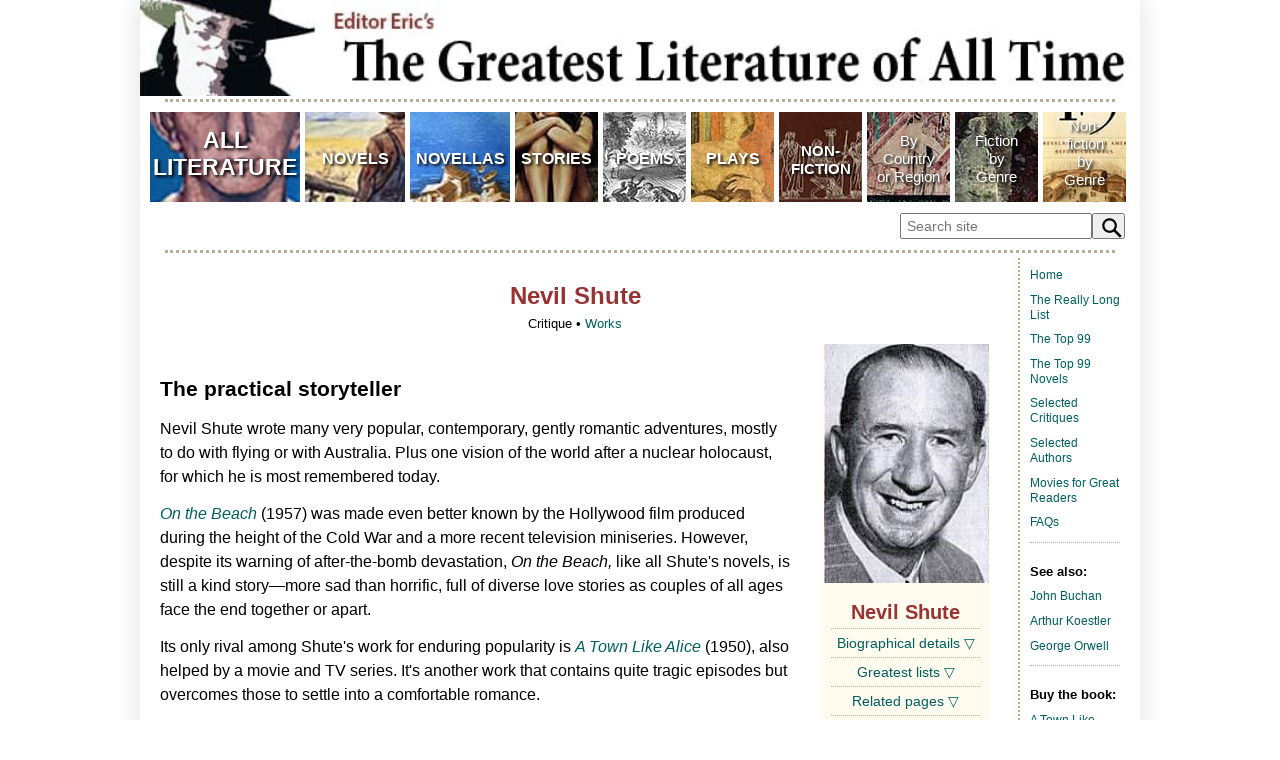

--- FILE ---
content_type: text/html
request_url: https://editoreric.com/greatlit/authors/Shute.html
body_size: 4618
content:
<!DOCTYPE html PUBLIC "-//W3C//DTD XHTML 1.0 Transitional//EN" "http://www.w3.org/TR/xhtml1/DTD/xhtml1-transitional.dtd">
<html lang="en">

<head>
<title>Nevil Shute — The Greatest Literature of All Time</title>
<meta content="The practical storyteller: Nevil Shute wrote many gently romantic adventures, plus one vision of the world after a nuclear holocaust, for which he is most remembered today." name="description" />
<meta content="Nevil Shute, On the Beach, A Town Like Alice, literature, great literature, literary works, books, novels, novellas, poetry, poems, verse, drama, plays, short stories, creative writing, author, writer, novelist" name="keywords" />
<meta charset="UTF-8">
<link rel="stylesheet" media="screen and (min-width:961px)" href="../../styles/pagestylesL.css" type="text/css" />
<link rel="stylesheet" media="screen and (max-width:960px)" href="../../styles/pagestylesM.css" type="text/css" />
<link rel="stylesheet" media="screen and (max-width:640px)" href="../../styles/pagestylesS.css" type="text/css" />
<link rel="icon" type="image/png" href="http://www.editoreric.com/sharedimages/Ericicon.png" />
<link rel="apple-touch-icon" href="http://www.editoreric.com/sharedimages/Eric-touch-icon.png" />
<meta name="viewport" content="width=520" />
<base target="_top" />
</head>
<!-- Google tag (gtag.js) -->
<script async src="https://www.googletagmanager.com/gtag/js?id=G-1JJMWE1XV2"></script>
<script>
  window.dataLayer = window.dataLayer || [];
  function gtag(){dataLayer.push(arguments);}
  gtag('js', new Date());

  gtag('config', 'G-1JJMWE1XV2');
</script>

<body>

<div id="page">	
	<div id="container">
    <a href="../../index.html"><img src="../../sharedimages/EEgloat-banner.jpg" alt="Greatest Literature banner" width="100%" class="bannerflex"/></a>
		<p class="insetdotspace2"></p>
  	<iframe class="framelimit" src="../../topmenu.html" scrolling="no" title="Graphic menu" ></iframe>
		<p class="insetdotspace2"></p>
		<div id="main">
			<div id="mainbody">
				<h1>Nevil Shute</h1>
				<p class="deck">Critique • <a href="Shute-works.html">Works</a></p>
				<div id="insetR">
					<div class="photoinset"><img alt="missing graphic" src="../authorpics/shute.jpg" width="165" /></div>
				<h1>Nevil Shute</h1>
					<div class="insetdotspace"></div>
					
					<div class="row">
						<a href="#hide0" class="hide" id="hide0">Biographical details &#9661;</a>
						<a href="#show0" class="show" id="show0">Biographical details &#9651;</a>
						<div class="dropinfo">
							<p class="insetinfo"><b>Born</b><br />
					    1899</p>
						  <p class="insetinfo"><b>Died</b><br />
					    1960</p>
						  <p class="insetinfo"><b>Publications</b><br />
					    Novels</p>
						  <p class="insetinfo"><b>Writing languages</b><br />
				    	English</p>
						</div>
					</div>
					<div class="insetdotspace"></div>
					
					<div class="row">
					  <a href="#hide1" class="hide" id="hide1">Greatest lists &#9661;</a>
						<a href="#show1" class="show" id="show1">Greatest lists &#9651;</a>
					  <div class="dropinfo">
							<h5>Literature</h5>
							<p class="listed">&#8226; <i><a href="../books/Town-Like-Alice.html">A Town Like Alice</a></i> (1950)</p>
							<p class="listed">&#8226; <i><a href="../books/On-the-Beach.html">On the Beach</a></i> (1957)</p>
							<h5>Novels</h5>
							<p class="listed">&#8226; <i><a href="../books/Town-Like-Alice.html">A Town Like Alice</a></i> (1950)</p>
							<p class="listed">&#8226; <i><a href="../books/On-the-Beach.html">On the Beach</a></i> (1957)</p>
							<h5>British Literature</h5>
							<p class="listed">&#8226; <i><a href="../books/Town-Like-Alice.html">A Town Like Alice</a></i> (1950)</p>
							<p class="listed">&#8226; <i><a href="../books/On-the-Beach.html">On the Beach</a></i> (1957)</p>
						</div>
					</div>
					<div class="insetdotspace"></div>
					
					<div class="row">
 						<a href="#hide3" class="hide" id="hide3">Related pages &#9661;</a>
						<a href="#show3" class="show" id="show3">Related pages &#9651;</a>
						<div class="dropinfo">
						  <p class="insetinfo"><a href="../books/Town-Like-Alice.html">A Town Like Alice</a></p>
						  <p class="insetinfo"><a href="../books/On-the-Beach.html">On the Beach</a></p>
 						</div>
					</div>
					<div class="insetdotspace"></div>
				</div>
				
				<h3>The practical storyteller</h3>
				<p>Nevil Shute wrote many very popular, contemporary, gently romantic adventures, mostly to do with flying or with Australia. Plus one vision of the world after a nuclear holocaust, for which he is most remembered today.</p>
      	<p><i><a href="../books/On-the-Beach.html">On the Beach</a></i> (1957) was made even better known by the Hollywood film produced during the  height of the Cold War and a more recent television miniseries. However, despite its warning of after-the-bomb devastation, <i>On the Beach,</i> like all Shute's novels, is still a kind story—more sad than horrific,  full of diverse love stories as couples of all ages face the end together or apart.</p>
      	<p>Its only rival among Shute's work for enduring popularity is <i><a href="../books/Town-Like-Alice.html">A Town Like Alice</a></i> (1950), also helped by a movie and TV series. It's another work that contains quite tragic episodes but  overcomes those to settle into a comfortable romance.</p>
      <p>Not to say Shute 's writing is soppy. No purple passages. Quite the opposite.
        Matter-of-fact actually, with a very light touch when it comes to human
        relations. There's a reticence in all his works, a holding back of strong feeling in favour of
        reasonableness. Stereotypical British reserve.</p>
      <h4>Talking sense</h4>
      <p>If his characters ever fall head over heels in love or
        suffer other great passions, we can't tell. They have bloodless, sensible
        relations. Note  in the novel <i>Pastoral</i> this typically tepid passage&mdash;one that's racier than
        usual for Shute&mdash;in which a man's feelings for a woman are revealed:</p>
      <p class="quoteblock">He lay in bed some
        time before sleep, deeply happy about Gervase Robertson. He felt that
        she was a most kind, generous girl. She was physically very attractive,
        almost unbearably so at times. Moreover, she was interested in the
        things that he was interested in and talked sense about them.</p>
      <p>Everyone in a Shute novel speaks sense, usually in complete sentences, with good grammar and
        moderate tones, no matter how intense the situation&mdash;only occasionally with
        a smattering of dialect for colloquial colour. And they are all so
        pragmatic. As a writer Shute is drawn to the complications of personal
        entanglements but saves himself from being consumed in their emotions by
        diverting his attention to the mechanics of those relationships or to any
        technical details that may be available in the story. One is often left
        wondering after a Shute novel what it must have felt like to be the
        characters in those situations&mdash;we know what happened and probably why it
        happened but we've never really experienced it. This may be what gives
        Shute's works their dated quality in an age when writing tends to be
        heatedly confessional.</p>
      <p>But it can also be a charming quality&mdash;discreet where other writers shout from the rooftops, focused on practical matters
        that others ignore. You never wonder in Shute's novels, as you do in many
        modern novels, how the characters make a living to be able to afford the
        shenanigans the authors get them up to.</p>
      <p>Shute
        seems himself to have been a similarly practical man. During his early writing career
        he was an aeronautical engineer, specializing in airships, and founder of
        a successful aircraft construction company. His real name was Nevil Shute
        Norway, but he dropped the surname for his published writing, so as not to
        damage his professional status. In 1938 he resigned from his company to
        concentrate on his writing for which his reputation was growing. During the
        Second World War Shute worked for the British government in the Royal Navy
        Volunteer Reserve on secret weapons projects and as a European
        correspondent.</p>
      <p>His first
    novel was <i>Marazan</i> (1926), in which the hero, Richard Stenning, is a
    pilot, chased by police while in pursuit himself of a drug-smuggling
    ring. The ordinary-man-drawn-into-intrigue plot owes a lot to the works of <a href="Buchan.html">John Buchan</a> (<i><a
    href="../books/Thirty-Nine-Steps.html">The Thirty-Nine Steps</a></i>),
    including unfortunate remarks that could be taken as racist.</p>
    <p>Shute's second novel is a similarly structured tale involving ex-First World War
    pilots, this time concerning espionage, with Stenning making a return
    appearance as a secondary character. <i>So Disdained</i> (1928) is for the
    most part a laid-back, spy novel, perhaps the first in which the communists
    are the villains, albeit tentatively. The second, more exciting half of the
    book, is marred by the protagonist allying himself with Italian fascists,
    depicted positively, to oppose the Reds.</p>
    <p>In all, Shute published seven novels over a fourteen-year period, developing his
      reputation progressively, before he had his first very big commercial
      success with <i>Pied Piper</i> in 1942. The novel, about an elderly man who
      led a group of children to escape from the Nazis in France, has been filmed
      several times. <i>Pied Piper</i> was followed by two more war stories: <i>Pastoral</i> (1944), ostensibly about British flyers, although it spends more time on fishing and
      courting than on fighting, and <i>Most Secret</i> (1945), which
      fictionalized his own wartime naval experiences.</p>
    <h4>Turning to the rough and ready</h4>
    <p>Several novels came after the war, notably <i>No
      Highway</i> (1948), which places an adventure of sorts in Britain's aircraft 
      industry. It contains some agonizingly suspenseful scenes, as well as 
      meandering relationships and lengthy technical detail. It was three years 
      later made into a much condensed but entertaining movie, <i>No Highway in 
        the Sky,</i> with Jimmy Stewart and Marlene Dietrich.</p>
    <p>But Shute's eye was turning to Australia. He
    gave up on what he seemed to consider an over-bureaucratized and socialized
    England to embrace the rougher and readier character of Australia and its inhabitants.</p>
    <p>The change of focus is reflected in his novels of this time, such as <i>A
      Town Like Alice</i> (, also known as <i>The Legacy</i>) and <i>The Far Country</i>
      (1952), both of which feature young women who leave a moribund England to
      find love and entrepreneurial opportunities Down Under. Even <i>On the Beach</i>
      holds out some hope for his adopted continent as a possible survivor after
      the final war.</p>
				<p>After 1950 Shute lived full time in Australia. His autobiography <i>Slide Rule</i> came out in 1954.</p>
				<p>All told, he published twenty-six novels, including at least two posthumously. Almost all are still in print more than fifty years after his death, although <i><a href="../books/On-the-Beach.html">On the Beach</a></i> and <i><a href="../books/Town-Like-Alice.html">A Town Like Alice</a></i> are clearly the most read now and likely the only two to last once  current generations of gentle readers have departed.</p>
				<p class="cite">&mdash; Eric</p>
				<p>&nbsp;</p>
				<p class="deck">Critique • <a href="Shute-works.html">Works</a></p>
			</div>

			<div id="sidemenu">
				<p><a href="../../index.html">Home</a></p>
				<p><a href="../great-literature-long-list-ancient.html">The Really Long List</a></p>
				<p><a href="../top-99-literature.html">The Top 99</a></p>
				<p><a href="../top-99-novels.html">The Top 99 Novels</a></p>
				<p><a href="../indexB.html">Selected Critiques</a></p>
				<p><a href="../indexA.html">Selected Authors</a></p>
				<p><a href="../indexM.html">Movies for Great Readers</a></p>
				<p><a href="../info/faq.html">FAQs</a></p>
				<div class="sidedotspace"></div>
				
				<h2>See also:</h2>
				<p><a href="Buchan.html">John Buchan</a></p>
				<p><a href="Koestler.html">Arthur Koestler</a></p>
				<p><a href="Orwell.html">George Orwell</a></p>
				<div class="sidedotspace"></div>

				<h2>Buy the book:</h2>
				<p><a href="https://amzn.to/4aVlS76">A Town Like Alice</a></p>
				<p><a href="https://amzn.to/49wAHfD">On the Beach</a></p>
				<div class="sidedotspace"></div>
				
				<h2>X (Twitter):</h2>
				<p><a href="https://x.com/EditorEric"><img src="../../sharedimages/FollowEE-2019.jpg" alt="Follow on X (Twitter)"/></a></p>

				<div class="sidedotspace"></div>
			</div>
    </div>		
							
		<div id="footer">
			<script src="//z-na.amazon-adsystem.com/widgets/onejs?MarketPlace=US&adInstanceId=155b06db-9fc6-4296-b076-0b4fb00d6c04&storeId=editoreric-20"></script>
			<script src="//z-na.amazon-adsystem.com/widgets/onejs?MarketPlace=US&adInstanceId=26f1565f-8b77-42aa-a1ff-dd8ffc04c853"></script>
			<p class="deck">&copy;  Copyright 1999&#8211;2024 EditorEric.com. All rights reserved.</p>
		</div>	
	</div>
</div>	
</body>
</html>


--- FILE ---
content_type: text/html
request_url: https://editoreric.com/topmenu.html
body_size: 678
content:
<!DOCTYPE html PUBLIC "-//W3C//DTD XHTML 1.0 Transitional//EN" "http://www.w3.org/TR/xhtml1/DTD/xhtml1-transitional.dtd">
<html lang="en">

<head>
<meta charset="UTF-8">
<link rel="stylesheet" media="screen and (min-width:961px)" href="styles/listmenuL.css" type="text/css" />
<link rel="stylesheet" media="screen and (max-width:960px)" href="styles/listmenuM.css" type="text/css" />
<link rel="stylesheet" media="screen and (min-width:375px) and (max-width:662px)" href="styles/listmenuS.css" type="text/css" />
<base target="_top" />
<script type="text/javascript">
</script>
</head>

<body>

<div id="page">
	<div id="container">
		<div class="greatestlitbutton"><a href="greatlit/greatest-literature.html"><b>ALL<br />LITERATURE</b></a></div>
		<div class="novelsbutton"><a href="greatlit/greatest-novels.html"><b>NOVELS</b></a></div>
		<div class="novellasbutton"><a href="greatlit/greatest-novellas.html"><b>NOVELLAS</b></a></div>
		<div class="storiesbutton"><a href="greatlit/greatest-stories.html"><b>STORIES</b></a></div>
		<div class="poemsbutton"><a href="greatlit/greatest-poems.html"><b>POEMS</b></a></div>
		<div class="playsbutton"><a href="greatlit/greatest-plays.html"><b>PLAYS</b></a></div>
		<div class="nonfictionbutton"><a href="greatlit/greatest-nonfiction.html"><b>NON-<br />FICTION</b></a></div>
		<div class="bycountrybutton"><a href="greatlit/greatest-literature-by-country.html">By<br />Country<br />or Region</a></div>
		<div class="bygenrebutton"><a href="greatlit/greatest-fiction-by-genre.html">Fiction<br />by<br />Genre</a></div>
		<div class="bynfgenrebutton"><a href="greatlit/greatest-nonfiction-by-genre.html">Non-<br />fiction<br />by<br />Genre</a></div>
			<form role="search" id="form">
				<input type="search" id="query" name="q"
				 placeholder="Search site"
				 aria-label="Search through site content">
				<button>
					<svg viewBox="0 0 1024 1024"><path class="path1" d="M848.471 928l-263.059-263.059c-48.941 36.706-110.118 55.059-177.412 55.059-171.294 0-312-140.706-312-312s140.706-312 312-312c171.294 0 312 140.706 312 312 0 67.294-24.471 128.471-55.059 177.412l263.059 263.059-79.529 79.529zM189.623 408.078c0 121.364 97.091 218.455 218.455 218.455s218.455-97.091 218.455-218.455c0-121.364-103.159-218.455-218.455-218.455-121.364 0-218.455 97.091-218.455 218.455z"></path></svg>
				</button>
			</form>
					<script>
						const f = document.getElementById('form');
						const q = document.getElementById('query');
						const google = 'https://www.google.com/search?q=site%3A+';
						const site = 'editoreric.com';

						function submitted(event) {
							event.preventDefault();
							const url = google + site + '+' + q.value;
							const win = window.open(url, '_blank');
							win.focus();
						}

						f.addEventListener('submit', submitted);
					</script>
	</div>
</div>

</body>

</html>


--- FILE ---
content_type: text/css
request_url: https://editoreric.com/styles/pagestylesL.css
body_size: 1954
content:
body {
	margin: 0;
	color: #000000;
	background-color: #ffffff;
	font-family: Verdana, Arial, Helvetica, sans-serif;
	font-size: medium;
}
p {
	margin-top: 0.8em;
	margin-bottom: 0.8em;
}

/* LINKS */
a:link {
	color: #006060;
	text-decoration: none;
}
a:visited {
	color: #006060;
	text-decoration: none;
}
a:hover {
	color: #993333;
	text-decoration: underline;
}

/* CONTAINER DIVS */
#page {
	margin: 0 auto;
	width: 1000px;
}
#container {
	box-shadow: 0px 0px 25px #e0e0e0;
	float: left;
	height: 100%;
	width: 1000px;
}
#banner {
	background: #ffffff;
	border-bottom-color: #b7ae95;
	border-bottom-style: dotted;
	border-bottom-width: 3px;
	margin: 0 auto;
	height: 100px;
	padding: 0px;
	text-align: left;
	width: 100%;
}
.framelimit {
	border: none;
	height:145px;
	position: static;
	scroll-behavior: auto;
	text-align: center;
	width:100%;
}
.framelimit3 {
	border: none;
	height:237px;
	position: static;
	scroll-behavior: auto;
	text-align: center;
	width:100%;
}
.framelimit35 {
	border: none;
	height:205px;
	position: static;
	scroll-behavior: auto;
	text-align: center;
	width:100%;
}
.framelimit35 {
	border: none;
	height:205px;
	position: static;
	scroll-behavior: auto;
	text-align: center;
	width:100%;
}
.framelimit37 {
	border: none;
	height:190px;
	position: static;
	scroll-behavior: auto;
	text-align: center;
	width:100%;
}
ß.framelimit-inset {
	border: none;
	position: static;
	scroll-behavior: auto;
	text-align: center;
	width:100%;
}
#main {
	margin: 0 auto;
	padding: 0px 0px 20px 0px;
	width: 960px;
}
#mainbody {
	background: #ffffff;
	float: left;
	line-height: 1.5;
	margin: 20px 0;
	padding: 0 20px 0 0;
	vertical-align: top;
	width: 830px;
}
#mainbody-lit {
	background: #ffffff;
	float: left;
	line-height: 1.5;
	margin: 20px 0;
	padding: 0 70px 0 50px;
	vertical-align: top;
	width: 730px;
}
.inset {
	background: #ffffff;
	border-top-color: #b7ae95;
	border-top-style: dotted;
	border-top-width: 2px;
	border-bottom-color: #b7ae95;
	border-bottom-style: dotted;
	border-bottom-width: 2px;
	color: #333333;
	float: left;
	font-size: 85%;
	line-height: 1.2;
	margin-right: 20px;
	padding-right: 10px;
	text-align: left;
	vertical-align: top;
	max-width: 50%;
	min-width: 30%;
}
#insetR {
	background: #fffbee;
	color: #333333;
	font-size: 85%;
	float: right;
	line-height: 1.4;
	margin-left: 30px;  
	margin-bottom: 15px;
	margin-top: 0px;
	min-height: 425px;
	padding: 0px 2px;
	text-align: center;
	vertical-align: top;
	width: 165px;
}
#alphablock {
	float: left;
	margin: 5px 0px;
	width: 830px;
}
#sidemenu {
	background: #ffffff;
	border-left-color: #b7ae95;
	border-left-style: dotted;
	border-left-width: 2px;
	color: #999999;
	float: right;
	font-size: 75%;
	line-height: 1.3;
	margin-top: 5px;
	padding: 0 0 0 10px;
	text-align: left;
	vertical-align: top;
	width: 90px;
}
#footer {
	background: #ffffff;
	border-top-color: #b7ae95;
	border-top-style: dotted;
	border-top-width: 3px;
	float: left;
	font-size: 90%;
	height: 350px;
	margin: 0px 20px 0px 20px;
	padding: 10px 0;
	text-align: center;
	vertical-align: top;
	width: 960px;
}

/* CONTENT DIVS */
.by {
	font-size: 100%;
	font-weight: bold;
	margin: 8px 0px;
	padding: 0px;
	text-align: center;
	vertical-align: top;
	width: 165px;
}
.insetinfo {
	font-size: 90%;
	vertical-align: top;
}
.insetdotspace {
	border-bottom-color: #b7ae95;
	border-bottom-style: dotted;
	border-bottom-width: 1px;
	height: 2px;
	margin: 0 auto;
	padding: 0px;
	vertical-align: top;
	width: 90%;
}
.insetdotspace2 {
	border-bottom-color: #b7ae95;
	border-bottom-style: dotted;
	border-bottom-width: 3px;
	height: 3px;
	margin: 0 auto;
	padding: 0px;
	vertical-align: top;
	width: 95%;
}
.sidedotspace {
	border-bottom-color: #b7ae95;
	border-bottom-style: dotted;
	border-bottom-width: 1px;
	height: 2px;
	margin: 0 auto;
	padding: 0px;
	vertical-align: top;
	width: 90px;
}
.breaker2 {
	border-bottom: 1px solid #8c805d;
	color: #8c805d;
	float: left;
	font-size: 100%;
	font-weight: bold;
	height: 20px;
	margin: 15px 0;
	text-align: center;
	width: 830px;
}
.columnlist {
	color: #993333;
	font-size: 100%;
	float: left;
	line-height: 1.5;
	margin: 0px 0px 0px 0px;
	text-align: center;
	vertical-align: top;
	width: 640px;
}
.cover {
	float: left;
	margin-right: 25px;
	vertical-align: top;
	width: 90px;
}

/* PARAGRAPH CLASSES */
p.deck {
	color: #000000;
	font-size: 80%;
	font-weight: normal;
	margin-top: 0px;
	text-align: center;
	width: 100%;
}
p.deck a:link {
	color: #006060;
	font-weight: normal;
	text-decoration: none;
}
p.deck a:hover {
	color: #993333;
	text-decoration: none;
}
.info {
	color: #333333;
	font-size: 80%;
	font-weight: normal;
	line-height: 1.2;
	padding: 1px 10px 3px 10px;
	text-align: left;
}
p.bibliodate {
	color: #993333;
	font-size: 100%;
	font-weight: bold;
	line-height: 1.3;
	margin-bottom: 10px;
	margin-top: 20px;
}
p.bibliobook {
	font-size: 100%;
	line-height: 1.3;
	margin-left: 0px;
	margin-top: 0px;
}
p.bibliocontent {
	color: #333333;
	font-size: 85%;
	line-height: 1.3;
	margin-left: 15px;
	margin-top: -10px;
}
p.cite {
	color: #333333;
	font-size: 85%;
	margin: -10px 0px 10px 0px;
	text-align: right;
}
p.citeline {
	border-bottom:1px dotted #333333;
	color: #333333;
	font-size: 85%;
	margin: -10px 0px 10px 0px;
	padding-bottom: 10px;
	text-align: right;
	width: 100%;
}
p.listed {
	font-size: 90%;
	margin: 2px 0px 2px 10px;
	text-indent: -10px;
}
p.quoteblock {
	line-height: 1.5;
	margin: 5px 20px;
	text-indent: 0px;
}
p.quoteblock-indented {
	line-height: 1.5;
	margin: 5px 20px;
	text-indent: 20px;
}

/* PHOTO and VIDEO CLASSES */
.photowide {
	color: #333333;
	font-size: 80%;
	line-height: 1.5;
	margin-bottom: 10px;
	text-align: left;
	width: 630px;
}
.photoinset {
	color: #333333;
	font-size: 75%;
	line-height: 1.2;
	padding: 0px 1px 10px 1px;
	text-align: center;
	width: 165px;
}
.bookcoverlist {
	color: #333333;
	float: left;
	font-size:80%;
	min-height: 80px;
	padding-top:5px;
	text-align: left;
	width: 12%;
}
.photoLembed {
	color: #333333;
	float: left;
	font-size:80%;
	line-height: 1.2;
	margin: 5px 15px 5px 0px;
	text-align: left;
}
.photoRembed {
	color: #333333;
	float: right;
	font-size:80%;
	line-height: 1.2;
	margin: 5px 0px 5px 15px;
	text-align: left;
}
.video {
color: #333333;
font-size: 80%;
line-height: 1.5;
margin: 5px 0px 0px 0px;
text-align: center;
}

/* HEADS */

/* main heads large*/
h1 {
	color: #993333;
	font-family: Verdana, Arial, Helvetica, sans-serif;
	font-size: 150%;
	font-weight: bold;
	margin-bottom: 0px;
	margin-top: 5px;
	text-align: center;
}

/* secondary heads medium */
h2 {
	color: #000000;
	font-size: 110%;
	font-weight: bold;
	margin: 20px 0px 0px 0px;
	vertical-align: top;
}

/* secondary heads large */
h3 {
	color: #000000;
	font-family: Verdana, Arial, Helvetica, sans-serif;
	font-size: 130%;
	font-weight: bold;
	margin: 40px 0px 0px 0px;
}

/* subheads and inset heads */
h4 {
	color: #993333;
	font-size: 110%;
	font-weight: bold;
	margin: 20px 0px 0px 0px;
	vertical-align: top;
}

/* list heads */
h5 {
	color: #000000;
	font-size: 90%;
	font-weight: 600;
	margin: 10px 0px 0px 0px;
	vertical-align: top;
}

/* secondary heads small */
h6 {
	color: #8c805d;
	float: left;
	font-size: 100%;
	font-weight: bold;
	margin: 5px 0px;
	text-align: left;
	width: 100%;
}

/* TEXT CLASSES */
p.bulletlisted {
	color: #993333;
	font-size: 100%;
	font-weight: normal;
	line-height: 1.5;
	margin: 0px 0px 0px 20px;
}

/* COLLAPSIBLES */
.row {
	color: #993333;
	font-size:100%;
	font-weight:normal;
	padding: 5px 0px 2px 0px;
	vertical-align: top;
	height: auto !important;
}
.dropinfo {
	color: #333333;
	display: none;
	font-size: 100%;
	font-weight: normal;
	padding: 2px 0px 0px 0px;
}
.show {
	text-align: center;
	display: none;
}
.hide:target + .show { display: inline; }
.hide:target {
	display: none;
}
.hide:target ~ .dropinfo { display: inline; }

/* CHART STYLES */
.breakerburg {
	background:#ffffff;
	border-bottom-color:#993333;
	border-bottom-style:solid;
	border-bottom-width:1px;
	color:#993333;
	float:left;
	font-size:110%;
	font-weight:bold;
	padding:10px 0px 5px 0px;
	text-align: left;
	width:100%;
}
.item {
	background:#ffffff;
	float:left;
	padding:5px 0px 5px 0px;
	text-align:left;
	width:100%;
}
.year {
	border-bottom: 1px solid #e6dfd0;
	color:#333333;
	float:left;
	font-size:80%;
	min-height: 10px;
	padding-top:5px;
	width:100%;
}
.ESGinfo {
	color:#333333;
	float:left;
	font-size:80%;
	padding:1px 0px 0px 0px;
	width:40%;
}
.work {
	color:#000000;
	float:left;
	font-size:100%;
	font-weight:bold;
	min-height: 20px;
	padding-left: 20px;
	width: 75%;
}
.worklong {
	float:left;
	font-size:100%;
	font-weight:bold;
	padding:0px 0px 0px 0px;
	width:700px;
}
.ESGwork {
	color:#993333;
	float:left;
	font-size:100%;
	font-weight:bold;
	padding:1px 0px 0px 0px;
	width:725px;
}
.writer {
	color:#000000;
	float:left;
	font-size:90%;
	height:18px;
	padding-left: 20px;
	width: 75%;
}
.writerlong {
	float:left;
	font-size:90%;
	padding:1px 0px 0px 0px;
	width:700px;
}
.ESGwriter {
	float:left;
	font-size:80%;
	font-weight: 600;
	padding:1px 0px 0px 0px;
	width:40%;
}
.SBN {
	color:#000000;
	float:left;
	font-size:80%;
	padding:1px 0px 0px 0px;
	width:80%;
}
.ESGpublisher {
	color:#000000;
	float:left;
	font-size:80%;
	padding:1px 0px 0px 0px;
	width:40%;
}
.ESGform {
	color:#333333;
	float:left;
	font-size:80%;
	padding:1px 0px 0px 0px;
	width:40%;
}
.library-data {
	color:#333333;
	float:left;
	font-size:85%;
	line-height: 1.4;
	padding: 3px 0px 0px 20px;
	width:75%;
}
.ESGdescription {
	color:#993333;
	float:left;
	font-size:70%;
	padding:1px 0px 0px 0px;
	width:80%;
}
.photoCembed {
	color: #333333;
	font-size:90%;
	line-height: 1.5;
	margin: 10px 0px;
	text-align: center;
}
#bannernew {
	background: #ffffff;
	border-bottom-color: #b7ae95;
	border-bottom-style: dotted;
	border-bottom-width: 3px;
	margin: 0 auto;
	height: 100px;
	padding: 0px;
	text-align: left;
	width: 100%;}

.bannerflex {
	width:100%;
}
.MFFYPbannerflex {
	border-top-color: #b7ae95;
	border-top-style: dotted;
	border-top-width: 3px;
	margin: 0 auto;
	padding: 10px 0px;
	vertical-align: top;
	width:100%;
}

.literary {
	font-family: Times, Times New Roman, serif;
	font-size: 140%;
	line-height: 1.5;
	margin-top:0;
	margin-bottom:0;
	text-align: justify;
	text-indent: 15px;
}
.literary2 {
	font-family: Arial, Helvetica, sans-serif;
	font-size: 140%;
	line-height: 2.2;
	margin-top:0;
	margin-bottom:0;
	text-indent: 15px;
}
.literary3 {
	font-family: Times, Times New Roman, serif;
	font-size: 140%;
	line-height: 1.5;
	margin-top:0;
	margin-bottom:0;
	padding-left: 15px;
	text-indent: -15px;
}
.literary4 {
	font-family: Times, Times New Roman, serif;
	font-size: 140%;
	line-height: 1.5;
	margin-top:0;
	margin-bottom:0;
	padding:0px 25px;
	text-indent: 20px;
}


table, th, td {
  border: 1px solid black;
}


.photoLembed {
	color: #333333;
	float: left;
	font-size:80%;
	line-height: 1.2;
	margin: 5px 15px 5px 0px;
	text-align: left;
}

/* DROPDOWM MENU*/

.dropdown {
  position:relative;
  display:inline-block;
	margin-bottom: 20px;
	width:63%;
}

.dropbtn {
  border: none;
  color: #006060;
  padding: 5px;
  font-size: 90%;
	font-weight: normal;
	width:630px;
}

.dropdown-content {
  box-shadow: 0px 8px 16px 0px rgba(0,0,0,0.2);
  display: none;
  position: absolute;
  background-color: #f1f1f1;
	font-size: 90%;
	line-height: 2;
	max-height: 200px;
	overflow:auto;
	margin-left:200px;
  min-width: 300px;
  z-index: 1;
}

.dropdown-content a {
  padding-left: 10px;
  text-decoration: none;
  display: block;
}

.dropdown-content a:hover {
	background-color: #dddddd;
}

.dropdown:hover .dropdown-content {
	display: block;
}

.dropdown:hover .dropbtn {
	background-color: #fffbee;
}



--- FILE ---
content_type: text/css
request_url: https://editoreric.com/styles/pagestylesM.css
body_size: 1836
content:
body {
	margin: 0;
	color: #000000;
	background-color: #ffffff;
	font-family: Verdana, Arial, Helvetica, sans-serif;
	font-size: medium;
}
p {
	margin-top: 0.8em;
	margin-bottom: 0.8em;
}

/* LINKS */
a:link {
	color: #006060;
	text-decoration: none;
}
a:visited {
	color: #006060;
	text-decoration: none;
}
a:hover {
	color: #993333;
	text-decoration: underline;
}

/* CONTAINER DIVS */
#page {
	margin: 0 auto;
	width: 100%;
}
#container {
	height: 100%;
	margin: 0 auto;
	width: 100%;
}
#banner {
	background: #ffffff;
	border-bottom-color: #b7ae95;
	border-bottom-style: dotted;
	border-bottom-width: 3px;
	margin: 0 auto;
	height: 100px;
	padding: 0px;
	text-align: left;
	width: 100%;
}
.framelimit {
	border: none;
	height:240px;
	text-align: center;
	position: static;
	scroll-behavior: auto;
	width: 100%;
}
.framelimit3 {
	border: none;
	height:365px;
	position: static;
	scroll-behavior: auto;
	text-align: center;
	width:100%;
}
.framelimit35 {
	border: none;
	height:340px;
	position: static;
	scroll-behavior: auto;
	text-align: center;
	width:100%;
}
.framelimit37 {
	border: none;
	height:285px;
	position: static;
	scroll-behavior: auto;
	text-align: center;
	width:100%;
}
#main {
	height: 1150px;
	margin: 0 auto;
	max-width: 960px;
	width: 96%;
}
#mainbody {
	float: left;
	line-height: 1.5;
	margin: 0 10px 15px 0;
	padding: 10px 15px 10px 0;
	vertical-align: top;
	width: 80%;
}
#mainbody-lit {
	float: left;
	line-height: 1.5;
	margin: 0 10px 15px 0;
	padding: 10px 25px 10px 10pt;
	vertical-align: top;
	width: 80%;
}
.inset {
	background: #ffffff;
	border-top-color: #b7ae95;
	border-top-style: dotted;
	border-top-width: 2px;
	border-bottom-color: #b7ae95;
	border-bottom-style: dotted;
	border-bottom-width: 2px;
	color: #333333;
	float: left;
	font-size: 85%;
	line-height: 1.2;
	margin-right: 20px;
	padding-right: 10px;
	text-align: left;
	vertical-align: top;
	max-width: 50%;
	min-width: 30%;
}
#insetR {
	background: #fffbee;
	color: #333333;
	font-size: 85%;
	float: right;
	line-height: 1.4;
	margin-left: 30px;  
	margin-bottom: 15px;
	margin-top: 0px;
	padding: 0px 2px;
	text-align: center;
	vertical-align: top;
	width: 165px;
}
#alphablock {
	float: left;
	margin: 5px 0px;
	width: 100%;
}
#sidemenu {
	border-left-color: #b7ae95;
	border-left-style: dotted;
	border-left-width: 2px;
	color: #999999;
	float: left;
	font-size: 75%;
	line-height: 1.3;
	text-align: left;
	vertical-align: top;
	margin-top: 5px;
	padding: 0 0 0 10px;
	max-width: 90px;
	width: 100%;
}
#footer {
	background: #ffffff;
	border-top-color: #b7ae95;
	border-top-style: dotted;
	border-top-width: 3px;
	float: left;
	font-size: 90%;
	height: 350px;
	margin: 0px 10px 0px 20px;
	padding: 10px 0;
	text-align: center;
	vertical-align: top;
	max-width: 960px;
	width: 94%;
}

/* CONTENT DIVS */
.by {
	font-size: 110%;
	font-weight: bold;
	margin: 8px 0px;
	padding: 0px;
	text-align: center;
	vertical-align: top;
	width: 100%;
}
.insetinfo {
	margin-top: 5px;
	padding: 0px 2px;
	text-align: center;
	vertical-align: top;
	width: 100%;
}
.insetdotspace {
	border-bottom-color: #b7ae95;
	border-bottom-style: dotted;
	border-bottom-width: 1px;
	height: 2px;
	margin: 0 auto;
	padding: 0px;
	vertical-align: top;
	width: 90%;
}
.insetdotspace2 {
	border-bottom-color: #b7ae95;
	border-bottom-style: dotted;
	border-bottom-width: 3px;
	height: 3px;
	margin: 0 auto;
	padding: 0px;
	vertical-align: top;
	width: 90%;
}
.sidedotspace {
	border-bottom-color: #b7ae95;
	border-bottom-style: dotted;
	border-bottom-width: 2px;
	height: 2px;
	margin: 0 auto;
	padding: 0px;
	vertical-align: top;
	width: 90px;
}
.breaker2 {
	border-bottom: 1px solid #8c805d;
	color: #8c805d;
	float: left;
	font-size: 85%;
	font-weight: bold;
	height: 20px;
	margin: 15px 0;
	text-align: center;
	width: 100%;
}
.columnlist {
	color: #993333;
	font-size: 100%;
	float: left;
	line-height: 1.5;
	margin: 0px;
	text-align: center;
	vertical-align: top;
	width: 330px;
}

/* PARAGRAPH CLASSES */
p.deck {
	color: #000000;
	font-size: 80%;
	font-weight: normal;
	margin-top: 0px;
	text-align: center;
	width: 100%;
}
p.deck a:link {
	color: #006060;
	font-weight: normal;
	text-decoration: none;
}
p.deck a:hover {
	color: #993333;
	text-decoration: none;
}
.info {
	color: #333333;
	font-size: 80%;
	font-weight: normal;
	line-height: 1.2;
	padding: 1px 10px 3px 10px;
	text-align: left;
}
p.bibliodate {
	color: #993333;
	font-size: 90%;
	font-weight: bold;
	line-height: 1.3;
	margin-bottom: 10px;
	margin-top: 20px;
}
p.bibliobook {
	font-size: 90%;
	line-height: 1.3;
	margin-left: 0px;
	margin-top: -5px;
}
p.bibliocontent {
	color: #333333;
	font-size: 85%;
	line-height: 1.3;
	margin-left: 15px;
	margin-top: -10px;
}
p.cite {
	font-size: 85%;
	margin: -10px 0px 10px 0px;
	text-align: right;
}
p.citeline {
	border-bottom:1px dotted #333333;
	color: #333333;
	font-size: 85%;
	margin: -10px 0px 10px 0px;
	padding-bottom: 10px;
	text-align: right;
	width: 100%;
}
p.listed {
	font-size: 100%;
	margin: 2px 0px 0px 0px;
	width: 100%;
}
p.quoteblock {
	line-height: 1.5;
	margin: 5px 10px;
	text-indent: 0px;
}
p.quoteblock-indented {
	line-height: 1.5;
	margin: 5px 10px;
	text-indent: 20px;
}

/* PHOTO and VIDEO CLASSES */
.photowide {
	color: #333333;
	font-size: 70%;
	line-height: 1.5;
	margin-bottom: 10px;
	text-align: left;
	width: 100%;
}
.photoinset {
	color: #333333;
	font-size: 75%;
	line-height: 1.2;
	margin: auto;
	padding: 0px 1px 10px 1px;
	text-align: center;
	width: 165px;
}
.bookcoverlist {
	color: #333333;
	float: left;
	font-size:80%;
	min-height: 80px;
	padding-top: 2px;
	width: 20%;
}
.photoLembed {
	color: #333333;
	float: left;
	font-size:70%;
	line-height: 1.2;
	margin: 0px 10px 10px 0;
	text-align: left;
}
.photoRembed {
	color: #333333;
	float: right;
	font-size:70%;
	line-height: 1.2;
	margin: 0px 0px 10px 10px;
	text-align: left;
	max-width: 360px;
}
.video {
color: #333333;
font-size: 70%;
line-height: 1.5;
margin: 5px 0px 0px 0px;
text-align: center;
width: 100%;
}

/* heads */
h1 {
	color: #993333;
	font-family: Verdana, Arial, Helvetica, sans-serif;
	font-size: 150%;
	font-weight: bold;
	margin-bottom: 0px;
	margin-top: 5px;
	text-align: center;
}
h2 {
	color: #000000;
	font-size: 110%;
	font-weight: bold;
	margin: 30px 0px 0px 0px;
	vertical-align: top;
	width: 100%;
}
h3 {
	color: #000000;
	font-family: Verdana, Arial, Helvetica, sans-serif;
	font-size: 130%;
	font-weight: bold;
	margin: 30px 0px 0px 0px;
}
h4 {
	color: #993333;
	font-size: 110%;
	font-weight: bold;
	margin: 30px 0px 0px 0px;
	vertical-align: top;
	width: 100%;
}
h5 {
	color: #000000;
	font-size: 90%;
	font-weight: 600;
	margin: 10px 0px 0px 0px;
	vertical-align: top;
	width: 100%;
}
h6 {
	border-bottom: 1px solid #8c805d;
	color: #8c805d;
	float: left;
	font-size: 90%;
	font-weight: bold;
	margin: 5px 0px;
	text-align: left;
	width: 100%;
}

/* text classes */
p.bulletlisted {
	color: #993333;
	font-size: 100%;
	font-weight: normal;
	line-height: 1.5;
	margin: 0px 0px 0px 20px;
}

/* collapsibles */
.row {
	color: #993333;
	font-size: 100%;
	font-weight: normal;
	padding: 5px 0px 2px 0px;
	vertical-align: top;
	height: auto !important;
}
.dropinfo {
	color: #333333;
	font-size: 100%;
	font-weight: normal;
	display: none;
	padding: 2px 0px;

}
.show {
	display: none;
}
.hide:target + .show { display: inline; }
.hide:target { display: none; }
.hide:target ~ .dropinfo { display: inline; }


/* chart styles */
.breakerburg {
	background:#ffffff;
	border-bottom-color:#993333;
	border-bottom-style:solid;
	border-bottom-width:1px;
	color:#993333;
	float:left;
	font-size:100%;
	font-weight:bold;
	padding:15px 0px 5px 0px;
	text-align: left;
	width: 100%;
}
.item {
	background:#ffffff;
	float:left;
	padding:4px 0px 5px 0px;
	text-align:left;
	width: 100%;
}
.year {
	border-bottom: 1px solid #e6dfd0;
	color:#333333;
	float:left;
	font-size:80%;
	min-height: 10px;
	padding-top: 2px;
	width:100%;
}
.ESGinfo {
	color:#333333;
	float:left;
	font-size:70%;
	padding:1px 0px 0px 0px;
	width:40%;
}
.work {
	color:#000000;
	float:left;
	font-size:90%;
	font-weight:bold;
	min-height: 18px;
	padding-left: 20px;
	width: 58%;
}
.ESGwork {
	color:#993333;
	float:left;
	font-size:90%;
	font-weight:bold;
	padding:1px 0px 0px 0px;
	width:80%;
}
.writer {
	color:#000000;
	float:left;
	font-size:90%;
	height:100%;
	padding-left: 20px;
	width: 58%;
}
.ESGwriter {
	float:left;
	font-size:70%;
	font-weight: 600;
	padding:1px 0px 0px 0px;
	width:40%;
}
.SBN {
	color:#000000;
	float:left;
	font-size:70%;
	padding:1px 0px 0px 0px;
	width:80%;
}
.ESGpublisher {
	color:#000000;
	float:left;
	font-size:70%;
	padding:1px 0px 0px 0px;
	width:40%;
}
.ESGform {
	color:#333333;
	float:left;
	font-size:70%;
	padding:1px 0px 0px 0px;
	width:40%;
}
.library-data {
	color:#333333;
	float:left;
	font-size:80%;
	line-height: 1.4;
	padding: 3px 0px 0px 20px;
	width:58%;
}
.ESGdescription {
	color:#993333;
	float:left;
	font-size:60%;
	padding:1px 0px 0px 0px;
	width: 80%;
}

.photoCembed {
	color: #333333;
	font-size:90%;
	line-height: 1.5;
	margin: 10px 0px;
	text-align: center;
}

.bannerflex {
	width:"100%";
}
.MFFYPbannerflex {
	border-top-color: #b7ae95;
	border-top-style: dotted;
	border-top-width: 3px;
	margin: 0 auto;
	padding: 10px 0px;
	vertical-align: top;
	width:100%;
}
.literary {
	font-family: Times, Times New Roman, serif;
	font-size: 120%;
	line-height: 1.5;
	margin-top:0;
	margin-bottom:0;
	text-align:justify;
	text-indent: 15px;
}
.literary2 {
	font-family: Arial, Helvetica, sans-serif;
	font-size: 120%;
	line-height: 2.2;
	margin-top:0;
	margin-bottom:0;
	text-indent: 15px;
}
.literary3 {
	font-family: Times, Times New Roman, serif;
	font-size: 120%;
	line-height: 1.5;
	margin-top:0;
	margin-bottom:0;
	padding-left: 15px;
	text-indent: -15px;
}
.literary4 {
	font-family: Times, Times New Roman, serif;
	font-size: 120%;
	line-height: 1.5;
	margin-top:0;
	margin-bottom:0;
	padding:0px 25px;
	text-indent: 20px;
}


table, th, td {
  border: 1px solid black;
}

/* DROPDOWM MENU*/

.dropdown {
  position:relative;
  display:inline-block;
	margin-bottom: 20px;
	width:63%;
}

.dropbtn {
  border: none;
  color: #006060;
  padding: 5px;
  font-size: 90%;
	font-weight: normal;
	width:510px;
}

.dropdown-content {
  box-shadow: 0px 8px 16px 0px rgba(0,0,0,0.2);
  display: none;
  position: absolute;
  background-color: #f1f1f1;
	font-size: 90%;
	line-height: 2;
	max-height: 220px;
	overflow:auto;
	margin-left:150px;
  min-width: 300px;
  z-index: 1;
}

.dropdown-content a {
  padding-left: 10px;
  text-decoration: none;
  display: block;
}

.dropdown-content a:hover {
	background-color: #dddddd;
}

.dropdown:hover .dropdown-content {
	display: block;
}

.dropdown:hover .dropbtn {
	background-color: #fffbee;
}




--- FILE ---
content_type: text/css
request_url: https://editoreric.com/styles/pagestylesS.css
body_size: 1827
content:
body {
	margin: 0;
	color: #000000;
	background-color: #ffffff;
	font-family: Verdana, Arial, Helvetica, sans-serif;
	font-size: large;
}
p {
	margin-top: 1.0em;
	margin-bottom: 1.0em;
}

/* LINKS */
a:link {
	color: #006060;
	text-decoration: none;
}
a:visited {
	color: #006060;
	text-decoration: none;
}
a:hover {
	color: #993333;
	text-decoration: underline;
}

/* CONTAINER DIVS */
#page {
	margin: 0 auto;
	width: 100%;
}
#container {
	float: left;
	height: 100%;
	margin: 0 auto;
	width: 100%;
}
#banner {
	background: #ffffff;
	border-bottom-color: #b7ae95;
	border-bottom-style: dotted;
	border-bottom-width: 2px;
	margin: 0 auto;
	height: 92px;
	padding: 0px;
	text-align: left;
	width: 100%;
}
.framelimit {
	border: none;
	height:242px;
	position: static;
	text-align: center;
	scroll-behavior: auto;
	width: 100%;
}
.framelimit3 {
	border: none;
	height:425px;
	position: static;
	scroll-behavior: auto;
	text-align: center;
	width:100%;
}
.framelimit35 {
	border: none;
	height:387px;
	position: static;
	scroll-behavior: auto;
	text-align: center;
	width:100%;
}
.framelimit37 {
	border: none;
	height:292px;
	position: static;
	scroll-behavior: auto;
	text-align: center;
	width:100%;
}
#main {
	margin: 0 auto;
	height: 2000px;
	width: 96%;
}
#mainbody {
	float: left;
	font-size: 110%;
	line-height: 1.5;
	margin-bottom: 0px;
	vertical-align: top;
	width: 100%;
}
#mainbody-lit {
	float: left;
	font-size: 110%;
	line-height: 1.5;
	margin-bottom: 0px;
	padding: 5px 0px;
	vertical-align: top;
	width: 100%;
}
.inset {
	background: #ffffff;
	border-top-color: #b7ae95;
	border-top-style: dotted;
	border-top-width: 2px;
	border-bottom-color: #b7ae95;
	border-bottom-style: dotted;
	border-bottom-width: 2px;
	color: #333333;
	font-size: 85%;
	line-height: 1.2;
	margin: 0 20% 10px 20%;
	padding-right: 0 10%;
	text-align: left;
	vertical-align: top;
	min-width:55%;
}
#insetR {
	background: #fffbee;
	color: #333333;
	font-size: 80%;
	line-height: 1.4;
	margin: 0px 30px 15px 30px;
	text-align: left;
	vertical-align: top;
	width: 87%;
}
#alphablock {
	float: left;
	margin: 5px 0px;
	width: 100%;
}
#sidemenu {
	border-top-color: #b7ae95;
	border-top-style: dotted;
	border-top-width: 2px;
	color: #999999;
	font-size: 90%;
	line-height: 1.4;
	text-align: center;
	vertical-align: top;
	margin: 0 auto;
	margin-bottom: 15px;
	max-width: 640px;
	width: 100%;
}
#footer {
	border-top-color: #b7ae95;
	border-top-style: dotted;
	border-top-width: 3px;
	float: left;
	font-size: 90%;
	height: 350px;
	margin: 0px 5px 0px 5px;
	padding: 10px 0;
	text-align: center;
	vertical-align: top;
	width: 100%;
}

/* CONTENT DIVS */
.by {
	font-size: 110%;
	font-weight: bold;
	margin: 8px 0px;
	padding: 0px;
	text-align: left;
	vertical-align: top;
	width: 100%;
}
.insetinfo {
	margin-top: 5px;
	padding: 0px 2px;
	text-align: left;
	vertical-align: top;
	width: 100%;
}
.insetdotspace {
	border-bottom-color: #b7ae95;
	border-bottom-style: dotted;
	border-bottom-width: 1px;
	height: 2px;
	margin: 0 auto;
	padding: 0px;
	vertical-align: top;
	width: 90%;
}
.insetdotspace2 {
	border-bottom-color: #b7ae95;
	border-bottom-style: dotted;
	border-bottom-width: 3px;
	height: 3px;
	margin: 0 auto;
	padding: 0px;
	vertical-align: top;
	width: 90%;
}
.sidedotspace {
	border-bottom-color: #b7ae95;
	border-bottom-style: dotted;
	border-bottom-width: 2px;
	height: 2px;
	margin: 0 auto;
	padding: 0px;
	vertical-align: top;
	width: 90px;
}
.breaker2 {
	border-bottom: 1px solid #8c805d;
	color: #8c805d;
	float: left;
	font-size: 85%;
	font-weight: bold;
	height: 24px;
	margin: 15px 0;
	padding: 0px 0px 5px 0px;
	text-align: center;
	width: 100%;
}
.columnlist {
	color: #993333;
	font-size: 90%;
	float: left;
	line-height: 1.5;
	margin: 0px;
	padding-bottom: 15px;
	text-align: center;
	vertical-align: top;
	width: 300px;
}

/* PARAGRAPH CLASSES */
p.deck {
	color: #000000;
	font-size: 80%;
	font-weight: normal;
	margin-top: 0px;
	text-align: center;
	width: 100%;
}
p.deck a:link {
	color: #006060;
	font-weight: normal;
	text-decoration: none;
}
p.deck a:hover {
	color: #993333;
	text-decoration: none;
}
.info {
	color: #555555;
	font-size: 75%;
	font-weight: normal;
	line-height: 1.2;
	padding: 1px 10px 3px 10px;
	text-align: left;
}
p.bibliodate {
	color: #993333;
	font-size: 90%;
	font-weight: bold;
	line-height: 1.4;
	margin-bottom: 10px;
	margin-top: 20px;
}
p.bibliobook {
	font-size: 90%;
	line-height: 1.4;
	margin-left: 0px;
	margin-top: -5px;
}
p.bibliocontent {
	color: #333333;
	font-size: 85%;
	line-height: 1.5;
	margin-left: 15px;
	margin-top: -10px;
}
p.cite {
	font-size: 85%;
	margin: -20px 0px 10px 0px;
	text-align: right;
}
p.citeline {
	border-bottom:1px dotted #333333;
	color: #333333;
	font-size: 85%;
	margin: -20px 0px 10px 0px;
	padding-bottom: 15px;
	text-align: right;
	width: 100%;
}
p.listed {
	font-size: 100%;
	margin: 2px 0px 0px 0px;
	width: 100%;
}
p.quoteblock {
	line-height: 1.5;
	margin: 5px 10px;
	text-indent: 0px;
}
p.quoteblock-indented {
	line-height: 1.5;
	margin: 5px 10px;
	text-indent: 20px;
}

/* PHOTO and VIDEO CLASSES */
.photowide {
	color: #333333;
	font-size: 60%;
	line-height: 1.5;
	margin-bottom: 10px;
	text-align: left;
	width: 100%;
}
.photoinset {
	color: #333333;
	float:left;
	font-size: 70%;
	line-height: 1.2;
	margin-right: 10px;
	padding: 10px;
	text-align:center;
	width: 165px;
}
.bookcoverlist {
	color: #333333;
	float: left;
	font-size:80%;
	min-height: 90px;
	padding-top: 5px;
	width: 21%;
}
.photoLembed {
	color: #333333;
	font-size:60%;
	line-height: 1.2;
	margin: 0px 10px 10px 0;
	text-align: left;
}
.photoRembed {
	color: #333333;
	font-size:60%;
	line-height: 1.2;
	margin: 0px 0px 10px 10px;
	text-align: right;
	max-width: 360px;
}
.video {
color: #333333;
font-size: 60%;
line-height: 1.5;
margin: 5px 0px 0px 0px;
text-align: center;
width: 100%;
}

/* heads */
h1 {
	color: #993333;
	font-family: Verdana, Arial, Helvetica, sans-serif;
	font-size: 150%;
	font-weight: bold;
	margin-bottom: 0px;
	margin-top: 5px;
	text-align: center;
}
h2 {
	color: #000000;
	font-size: 110%;
	font-weight: bold;
	margin: 30px 0px 0px 0px;
	vertical-align: top;
	width: 100%;
}
h3 {
	color: #000000;
	font-family: Verdana, Arial, Helvetica, sans-serif;
	font-size: 130%;
	font-weight: bold;
	margin: 30px 0px 0px 0px;
}
h4 {
	color: #993333;
	font-size: 110%;
	font-weight: bold;
	margin: 30px 0px 0px 0px;
	vertical-align: top;
	width: 100%;
}
h5 {
	color: #000000;
	font-size: 90%;
	font-weight: 600;
	margin: 5px 0px 0px 0px;
	vertical-align: top;
	width: 100%;
}
h6 {
	border-bottom: 1px solid #8c805d;
	color: #8c805d;
	float: left;
	font-size: 100%;
	font-weight: bold;
	margin: 5px 0px;
	text-align: left;
	width: 100%;
}

/* text classes */
p.bulletlisted {
	color: #993333;
	font-size: 100%;
	font-weight: normal;
	line-height: 1.5;
	margin: 0px 0px 0px 20px;
}

/* collapsibles */
.row {
	color: #993333;
	font-size: 100%;
	font-weight: normal;
	padding: 5px 0px 2px 0px;
	vertical-align: top;
	height: auto !important;
}
.dropinfo {
	color: #333333;
	font-size: 100%;
	font-weight: normal;
	display: none;
	padding: 2px 0px;
}
.show {
	display: none;
}
.hide:target + .show { display: inline; }
.hide:target { display: none; }
.hide:target ~ .dropinfo { display: inline; }

/* chart styles */
.breakerburg {
	background:#ffffff;
	border-bottom-color:#993333;
	border-bottom-style:solid;
	border-bottom-width:1px;
	color:#993333;
	float:left;
	font-size:110%;
	font-weight:bold;
	padding:15px 0px 5px 0px;
	text-align: left;
	width:100%;
}
.item {
	background:#ffffff;
	float:left;
	padding:0px 0px 5px 0px;
	text-align:left;
	width:100%;
}
.year {
	border-bottom: 1px solid #e6dfd0;
	color:#333333;
	float:left;
	font-size:80%;
	min-height: 20px;
	padding:3px 0px 5px 0px;
	width:100%;
}
.ESGinfo {
	color:#333333;
	float:left;
	font-size:70%;
	padding:1px 0px 0px 0px;
	width:40%;
}
.work {
	color:#000000;
	float:left;
	font-size:100%;
	font-weight:bold;
	height:100%;
	padding-left: 20px;
	width: 74%;
}
.ESGwork {
	color:#993333;
	float:left;
	font-size:90%;
	font-weight:bold;
	padding:1px 0px 0px 0px;
	width: 80%;
}
.writer {
	color:#000000;
	float:left;
	font-size:90%;
	height:100%;
	padding-left: 20px;
	width: 74%;
}
.ESGwriter {
	float:left;
	font-size:70%;
	font-weight: 600;
	padding:1px 0px 0px 0px;
	width:40%;
}
.SBN {
	color:#000000;
	float:left;
	font-size:70%;
	padding:1px 0px 0px 0px;
	width:80%;
}
.ESGpublisher {
	color:#000000;
	float:left;
	font-size:70%;
	padding:1px 0px 0px 0px;
	width:40%;
}
.ESGform {
	color:#333333;
	float:left;
	font-size:70%;
	padding:1px 0px 0px 0px;
	width:40%;
}
.library-data {
	color:#333333;
	float:left;
	font-size:80%;
	line-height: 1.3;
	padding: 3px 0px 0px 20px;
	width:74%;
}

.ESGdescription {
	color:#993333;
	float:left;
	font-size:60%;
	padding:1px 0px 0px 0px;
	width: 80%;
}

.photoCembed {
	color: #333333;
	font-size:90%;
	line-height: 1.5;
	margin: 10px 0px;
	text-align: center;
}

.bannerflex {
	width:"100%";
}
.MFFYPbannerflex {
	border-top-color: #b7ae95;
	border-top-style: dotted;
	border-top-width: 3px;
	margin: 0 auto;
	padding: 10px 0px;
	vertical-align: top;
	width:100%;
}
.literary {
	font-family: Times, Times New Roman, serif;
	font-size: 120%;
	line-height: 1.5;
	margin-top:0;
	margin-bottom:0;
	text-align:justify;
	text-indent: 15px;
}
.literary2 {
	font-family: Arial, Helvetica, sans-serif;
	font-size: 120%;
	line-height: 2.2;
	margin-top:0;
	margin-bottom:0;
	text-indent: 15px;
}
.literary3 {
	font-family: Times, Times New Roman, serif;
	font-size: 120%;
	line-height: 1.5;
	margin-top:0;
	margin-bottom:0;
	padding-left: 15px;
	text-indent: -15px;
}
.literary4 {
	font-family: Times, Times New Roman, serif;
	font-size: 120%;
	line-height: 1.5;
	margin-top:0;
	margin-bottom:0;
	padding:0px 250px;
	text-indent: 20px;
}


table, th, td {
  border: 1px solid black;
}

/* DROPDOWM MENU*/

.dropdown {
  position:relative;
  display:inline-block;
	margin-bottom: 20px;
	width:100%;
}

.dropbtn {
  border: none;
  color: #006060;
  padding: 5px;
  font-size: 90%;
	font-weight: normal;
	width:480px;
}

.dropdown-content {
  box-shadow: 0px 8px 16px 0px rgba(0,0,0,0.2);
  display: none;
  position: absolute;
  background-color: #f1f1f1;
	font-size: 80%;
	line-height: 2;
	max-height: 295px;
	overflow:auto;
	margin-left:110px;
  min-width: 260px;
  z-index: 1;
}

.dropdown-content a {
  padding-left: 10px;
  text-decoration: none;
  display: block;
}

.dropdown-content a:hover {
	background-color: #dddddd;
}

.dropdown:hover .dropdown-content {
	display: block;
}

.dropdown:hover .dropbtn {
	background-color: #fffbee;
}



--- FILE ---
content_type: text/css
request_url: https://editoreric.com/styles/listmenuS.css
body_size: 1021
content:
body {
	color: #000000;
	background-color: #ffffff;
	float:left;
	font-family: Arial, Helvetica, sans-serif;
	font-size: 12pt;
	margin: 0 auto;
	width:100%;
}
a {
	font-size: 120%;
	padding: 4px 0px 4px 0px;
	text-decoration: none;
}
a:link {
	color: #000000;
	text-decoration: none;
}
a:visited {
	color: #006060;
	text-decoration: none;
}
a:hover {
	color: #993333;
	text-decoration: none;
}

p {
	margin-top: 0.8em;
	margin-bottom: 0.8em;
}
#page {
	margin: 0;
	width: 100%;
}
#container {
  height: 220px;
	padding: 0px;
	width: 100%;
}
#editmenu {
	font-size: 80%;
	margin: 5px 0px 2px 0px;
	text-align: center;
	vertical-align: middle;
}

/* button styles */

.greatestlitbutton {
	background-image: url('../greatlit/bookoriginals/I-Claudius-1934-background.jpg');
	background-position: center;
	background-repeat: no-repeat;
	color: #ffffff;
	float:left;
	font-size: 110%;
	height: 56px;
	margin: 10px 0px 0px 10px;
	padding: 17px 0px;
	text-align: center;
	text-shadow: 2px 2px 3px #000000;
	width: 30%;
}
.greatestlitbutton a:link {
	color: #ffffff;
}
.greatestlitbutton a:visited {
	color: #ffffff;
}
.greatestlitbutton a:active {
	color: #ffffff;
}
.greatestlitbutton:hover {
	background-image: url('../greatlit/bookoriginals/I-Claudius-1934-tinted.jpg');
	background-position: center;
	background-repeat: no-repeat;
	color: #ffffff;
	float:left;
	font-size: 110%;
	height: 56px;
	margin: 10px 0px 0px 10px;
	padding: 17px 0px;
	text-align: center;
	text-shadow: -2px -2px 3px #000000;
	width: 30%;
}

.novelsbutton {
	background-image: url('../greatlit/bookoriginals/Grapes-of-Wrath-1939-background.jpg');
	background-position: center;
	background-repeat: no-repeat;
	color: #ffffff;
	float:left;
	font-size: 100%;
	height: 30px;
	margin: 10px 0px 0px 5px;
	padding: 30px 0px;
	text-align: center;
	text-shadow: 2px 2px 3px #000000;
	width: 22.8%;
}
.novelsbutton a:link {
	color: #ffffff;
}
.novelsbutton a:visited {
	color: #ffffff;
}
.novelsbutton a:active {
	color: #ffffff;
}
.novelsbutton:hover {
	background-image: url('../greatlit/bookoriginals/Grapes-of-Wrath-1939-tinted.jpg');
	background-position: center;
	background-repeat: no-repeat;
	color: #ffffff;
	float:left;
	font-size: 100%;
	height: 30px;
	margin: 10px 0px 0px 5px;
	padding: 30px 0px;
	text-align: center;
	text-shadow: -2px -2px 3px #000000;
	width: 22.8%;
}

.novellasbutton {
	background-image: url('../greatlit/bookoriginals/Old-Man-and-the-Sea-background.jpg');
	background-position: center;
	background-repeat: no-repeat;
	color: #ffffff;
	float:left;
	font-size: 90%;
	height: 28px;
	margin: 10px 0px 0px 5px;
	padding: 31px 0px;
	text-align: center;
	text-shadow: 2px 2px 3px #000000;
	width: 20%;
}
.novellasbutton a:link {
	color: #ffffff;
}
.novellasbutton a:visited {
	color: #ffffff;
}
.novellasbutton a:active {
	color: #ffffff;
}
.novellasbutton:hover {
	background-image: url('../greatlit/bookoriginals/Old-Man-and-the-Sea-tinted.jpg');
	background-position: center;
	background-repeat: no-repeat;
	color: #ffffff;
	float:left;
	font-size: 90%;
	height: 28px;
	margin: 10px 0px 0px 5px;
	padding: 31px 0px;
	text-align: center;
	text-shadow: -2px -2px 3px #000000;
	width: 20%;
}

.storiesbutton {
	background-image: url('../greatlit/bookoriginals/Who-Do-You-Think-You-Are-1978-background.jpg');
	background-position: center;
	background-repeat: no-repeat;
	color: #ffffff;
	float:left;
	font-size: 90%;
	height: 28px;
	margin: 10px 0px 0px 5px;
	padding: 31px 0px;
	text-align: center;
	text-shadow: 2px 2px 3px #000000;
	width: 20%;
}
.storiesbutton a:link {
	color: #ffffff;
}
.storiesbutton a:visited {
	color: #ffffff;
}
.storiesbutton a:active {
	color: #ffffff;
}
.storiesbutton:hover {
	background-image: url('../greatlit/bookoriginals/Who-Do-You-Think-You-Are-1978-tinted.jpg');
	background-position: center;
	background-repeat: no-repeat;
	color: #ffffff;
	float:left;
	font-size: 90%;
	height: 28px;
	margin: 10px 0px 0px 5px;
	padding: 31px 0px;
	text-align: center;
	text-shadow: -2px -2px 3px #000000;
	width: 20%;
}

.poemsbutton {
	background-image: url('../greatlit/bookoriginals/Metamorphoses-1640.jpg');
	background-position: center;
	background-repeat: no-repeat;
	color: #ffffff;
	float:left;
	font-size: 90%;
	height: 28px;
	margin: 5px 0px 0px 10px;
	padding: 31px 0px;
	text-align: center;
	text-shadow: 2px 2px 3px #000000;
	width: 15%;
}
.poemsbutton a:link {
	color: #ffffff;
}
.poemsbutton a:visited {
	color: #ffffff;
}
.poemsbutton a:active {
	color: #ffffff;
}
.poemsbutton:hover {
	background-image: url('../greatlit/bookoriginals/Metamorphoses-1640-tinted.jpg');
	background-position: center;
	background-repeat: no-repeat;
	color: #ffffff;
	float:left;
	font-size: 90%;
	height: 28px;
	margin: 5px 0px 0px 10px;
	padding: 31px 0px;
	text-align: center;
	text-shadow: -2px -2px 3px #000000;
	width: 15%;
}

.playsbutton {
	background-image: url('../greatlit/bookoriginals/Theban-Plays-1965paperback.jpg');
	background-position: center;
	background-repeat: no-repeat;
	color: #ffffff;
	float:left;
	font-size: 90%;
	height: 28px;
	margin: 5px 0px 0px 5px;
	padding: 31px 0px;
	text-align: center;
	text-shadow: 2px 2px 3px #000000;
	width: 15%;
}
.playsbutton a:link {
	color: #ffffff;
}
.playsbutton a:visited {
	color: #ffffff;
}
.playsbutton a:active {
	color: #ffffff;
}
.playsbutton:hover {
	background-image: url('../greatlit/bookoriginals/Theban-Plays-1965paperback-tinted.jpg');
	background-position: center;
	background-repeat: no-repeat;
	color: #ffffff;
	float:left;
	font-size: 90%;
	height: 28px;
	margin: 5px 0px 0px 5px;
	padding: 31px 0px;
	text-align: center;
	text-shadow: -2px -2px 3px #000000;
	width: 15%;
}

.nonfictionbutton {
	background-image: url('../greatlit/bookoriginals/Republic-1969.jpg');
	background-position: center;
	background-repeat: no-repeat;
	color: #ffffff;
	float:left;
	font-size: 90%;
	height: 40px;
	margin: 5px 0px 0px 5px;
	padding: 25px 0px;
	text-align: center;
	text-shadow: 2px 2px 3px #000000;
	width: 15%;
}
.nonfictionbutton a:link {
	color: #ffffff;
}
.nonfictionbutton a:visited {
	color: #ffffff;
}
.nonfictionbutton a:active {
	color: #ffffff;
}
.nonfictionbutton:hover {
	background-image: url('../greatlit/bookoriginals/Republic-1969-tinted.jpg');
	background-position: center;
	background-repeat: no-repeat;
	color: #ffffff;
	float:left;
	font-size: 90%;
	height: 40px;
	margin: 5px 0px 0px 5px;
	padding: 25px 0px;
	text-align: center;
	text-shadow: -2px -2px 3px #000000;
	width: 15%;
}

.bycountrybutton {
	background-image: url('../greatlit/bookoriginals/Tale-of-Genji-1960.jpg');
	background-position: center;
	background-repeat: no-repeat;
	color: #ffffff;
	float:left;
	font-size: 80%;
	height: 60px;
	margin: 5px 0px 0px 5px;
	padding: 15px 0px;
	text-align: center;
	text-shadow: 2px 2px 3px #000000;
	width: 15%;
}
.bycountrybutton a:link {
	color: #ffffff;
}
.bycountrybutton a:visited {
	color: #ffffff;
}
.bycountrybutton a:active {
	color: #ffffff;
}
.bycountrybutton:hover {
	background-image: url('../greatlit/bookoriginals/Tale-of-Genji-1960-tinted.jpg');
	background-position: center;
	background-repeat: no-repeat;
	color: #ffffff;
	float:left;
	font-size: 80%;
	height: 60px;
	margin: 5px 0px 0px 5px;
	padding: 15px 0px;
	text-align: center;
	text-shadow: -2px -2px 3px #000000;
	width: 15%;
}

.bygenrebutton {
	background-image: url('../greatlit/bookoriginals/Woman-in-White-1889.jpg');
	background-position: center;
	background-repeat: no-repeat;
	color: #ffffff;
	float:left;
	font-size: 80%;
	height: 60px;
	margin: 5px 0px 0px 5px;
	padding: 15px 0px;
	text-align: center;
	text-shadow: 2px 2px 3px #000000;
	width: 15%;
}
.bygenrebutton a:link {
	color: #ffffff;
}
.bygenrebutton a:visited {
	color: #ffffff;
}
.bygenrebutton a:active {
	color: #ffffff;
}
.bygenrebutton:hover {
	background-image: url('../greatlit/bookoriginals/Woman-in-White-1889-tinted.jpg');
	background-position: center;
	background-repeat: no-repeat;
	color: #ffffff;
	float:left;
	font-size: 80%;
	height: 60px;
	margin: 5px 0px 0px 5px;
	padding: 15px 0px;
	text-align: center;
	text-shadow: -2px -2px 3px #000000;
	width: 15%;
}

.bygenrebutton {
	background-image: url('../greatlit/bookoriginals/Woman-in-White-1889.jpg');
	background-position: center;
	background-repeat: no-repeat;
	color: #ffffff;
	float:left;
	font-size: 80%;
	height: 60px;
	margin: 5px 0px 0px 5px;
	padding: 15px 0px;
	text-align: center;
	text-shadow: 2px 2px 3px #000000;
	width: 15%;
}
.bygenrebutton a:link {
	color: #ffffff;
}
.bygenrebutton a:visited {
	color: #ffffff;
}
.bygenrebutton a:active {
	color: #ffffff;
}
.bygenrebutton:hover {
	background-image: url('../greatlit/bookoriginals/Woman-in-White-1889-tinted.jpg');
	background-position: center;
	background-repeat: no-repeat;
	color: #ffffff;
	float:left;
	font-size: 80%;
	height: 60px;
	margin: 5px 0px 0px 5px;
	padding: 15px 0px;
	text-align: center;
	text-shadow: -2px -2px 3px #000000;
	width: 15%;
}

.bynfgenrebutton {
	background-image: url('../greatlit/bookoriginals/1491-2005.jpg');
	background-position: center;
	background-repeat: no-repeat;
	color: #ffffff;
	float:left;
	font-size: 80%;
	height: 80px;
	margin: 5px 0px 0px 5px;
	padding: 5px 0px;
	text-align: center;
	text-shadow: 2px 2px 3px #000000;
	width: 15.5%;
}
.bynfgenrebutton a:link {
	color: #ffffff;
}
.bynfgenrebutton a:visited {
	color: #ffffff;
}
.bynfgenrebutton a:active {
	color: #ffffff;
}
.bynfgenrebutton:hover {
	background-image: url('../greatlit/bookoriginals/1491-2005-tinted.jpg');
	background-position: center;
	background-repeat: no-repeat;
	color: #ffffff;
	float:left;
	font-size: 80%;
	height: 80px;
	margin: 5px 0px 0px 5px;
	padding: 5px 0px;
	text-align: center;
	text-shadow: -2px -2px 3px #000000;
	width: 15.5%;
}


.countrieslist {
	background-image: url('../greatlit/bookoriginals/blank.jpg');
	background-position: center;
	background-repeat: no-repeat;
	float:left;
	font-size: 64%;	
	height: 22px;
	margin: 5px -5px 0px 10px;
	padding: 4px 0px 0px 0px;
	text-align: center;
	width: 15.1%;
}
.countrieslist a:link {
	color: #000000;
}
.countrieslist a:visited {
	color: #000000;
}
.countrieslist a:active {
	color: #000000;
}
.countrieslist:hover {
	background-image: url('../greatlit/bookoriginals/blank-tinted.jpg');
	background-position: center;
	background-repeat: no-repeat;
	float:left;
	font-size: 64%;	
	height: 22px;
	margin: 5px -5px 0px 10px;
	padding: 4px 0px 0px 0px;
	text-align: center;
	width: 15.1%;
}

.genreslist {
	background-image: url('../greatlit/bookoriginals/blank.jpg');
	background-position: center;
	background-repeat: no-repeat;
	float:left;
	font-size: 75%;	
	height: 36px;
	margin: 5px -5px 0px 10px;
	padding: 4px;
	text-align: center;
	width: 16.5%;
}
.genreslist a:link {
	color: #000000;
}
.genreslist a:visited {
	color: #000000;
}
.genreslist a:active {
	color: #000000;
}
.genreslist:hover {
	background-image: url('../greatlit/bookoriginals/blank-tinted.jpg');
	background-position: center;
	background-repeat: no-repeat;
	float:left;
	font-size: 75%;	
	height: 36px;
	margin: 5px -5px 0px 10px;
	padding: 4px;
	text-align: center;
	width: 16.5%;
}

.nfgenreslist {
	background-image: url('../greatlit/bookoriginals/blank.jpg');
	background-position: center;
	background-repeat: no-repeat;
	float:left;
	font-size: 70%;	
	height: 36px;
	margin: 5px -5px 0px 10px;
	padding: 4px 0px 0px 0px;
	text-align: center;
	width: 12.8%;
}
.nfgenreslist a:link {
	color: #000000;
}
.nfgenreslist a:visited {
	color: #000000;
}
.nfgenreslist a:active {
	color: #000000;
}
.nfgenreslist:hover {
	background-image: url('../greatlit/bookoriginals/blank-tinted.jpg');
	background-position: center;
	background-repeat: no-repeat;
	float:left;
	font-size: 70%;	
	height: 36px;
	margin: 5px -5px 0px 10px;
	padding: 4px 0px 0px 0px;
	text-align: center;
	width: 12.8%;
}

/* SEARCH */
form {
  background-color: #fff;
	width: 240px;
  height: 28px;
  border-radius: 5px;
  display: flex;
  flex-direction: row;
  align-items: center;
	float: right;
}
input {
  font-size: 90%;
  color: #000;
  height: 90%;
  width: 90%;
  padding: 5px;
	margin-top: 20px;
}
button {
  cursor: pointer;
  width: 33px;
  height: 26px;
	margin-right: 12px;
	margin-top: 20px;
}
svg {
  color: #000;
  width: 24px;
  height: 24px;
  padding: 0px;
}


